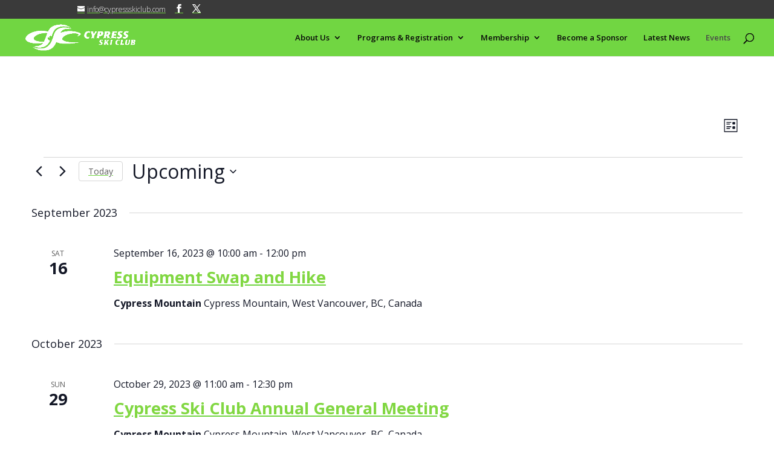

--- FILE ---
content_type: text/css
request_url: https://cypressskiclub.com/wp-content/et-cache/archive/et-divi-dynamic-late.css?ver=1769137630
body_size: -175
content:
@font-face{font-family:ETmodules;font-display:block;src:url(//cypressskiclub.com/wp-content/themes/Divi/core/admin/fonts/modules/all/modules.eot);src:url(//cypressskiclub.com/wp-content/themes/Divi/core/admin/fonts/modules/all/modules.eot?#iefix) format("embedded-opentype"),url(//cypressskiclub.com/wp-content/themes/Divi/core/admin/fonts/modules/all/modules.woff) format("woff"),url(//cypressskiclub.com/wp-content/themes/Divi/core/admin/fonts/modules/all/modules.ttf) format("truetype"),url(//cypressskiclub.com/wp-content/themes/Divi/core/admin/fonts/modules/all/modules.svg#ETmodules) format("svg");font-weight:400;font-style:normal}

--- FILE ---
content_type: text/css
request_url: https://cypressskiclub.com/wp-content/et-cache/archive/et-divi-dynamic-late.css
body_size: -80
content:
@font-face{font-family:ETmodules;font-display:block;src:url(//cypressskiclub.com/wp-content/themes/Divi/core/admin/fonts/modules/all/modules.eot);src:url(//cypressskiclub.com/wp-content/themes/Divi/core/admin/fonts/modules/all/modules.eot?#iefix) format("embedded-opentype"),url(//cypressskiclub.com/wp-content/themes/Divi/core/admin/fonts/modules/all/modules.woff) format("woff"),url(//cypressskiclub.com/wp-content/themes/Divi/core/admin/fonts/modules/all/modules.ttf) format("truetype"),url(//cypressskiclub.com/wp-content/themes/Divi/core/admin/fonts/modules/all/modules.svg#ETmodules) format("svg");font-weight:400;font-style:normal}